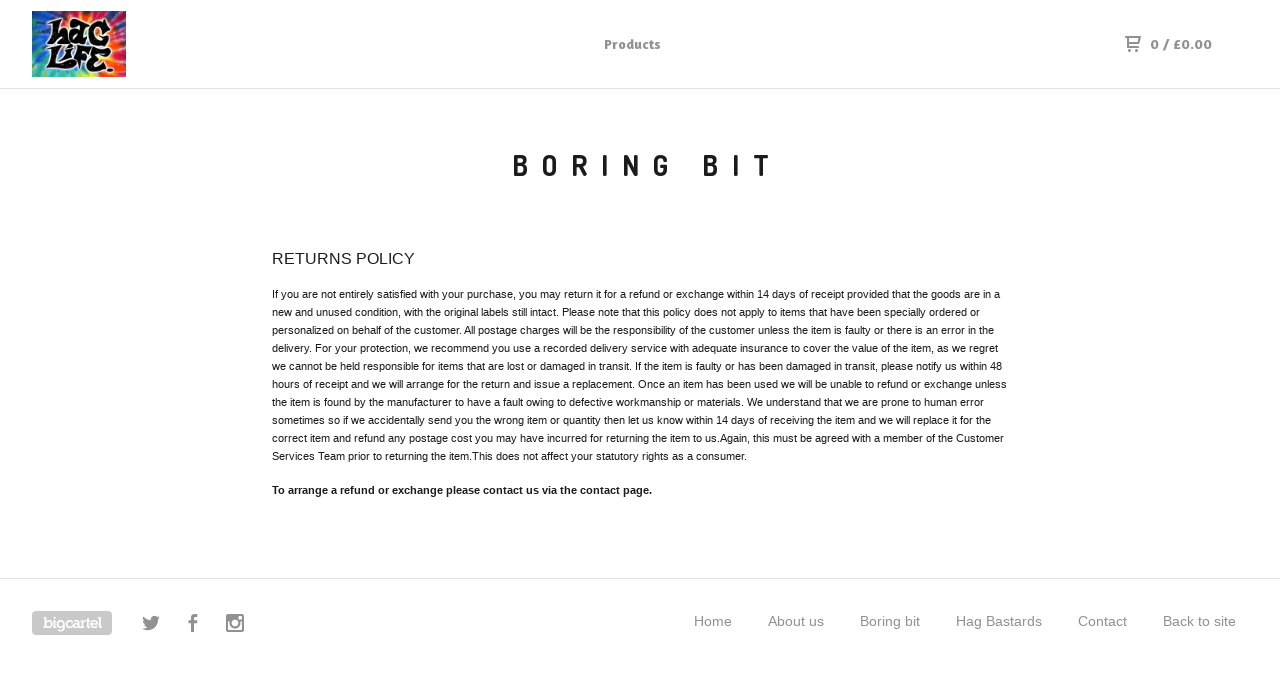

--- FILE ---
content_type: text/html; charset=utf-8
request_url: https://haglife.bigcartel.com/boring-bit
body_size: 5393
content:
<!DOCTYPE html>
  <head>
    <title>hag life &mdash; Boring bit</title>

    <meta charset="utf-8">
    <meta name="description" content="RETURNS POLICYIf you are not entirely satisfied with your purchase, you may return it for a refund or exchange within 14 days of receipt provided t...">
    <meta name="keywords" content="Tees, crews, Beaters, crop top, beanies, Hats">
    <meta name="viewport" content="width=device-width, initial-scale=1.0, maximum-scale=1.0, user-scalable=no" />

    

    <link href="/theme_stylesheets/54564439/1623170373/theme.css" media="screen" rel="stylesheet" type="text/css">

    <script src="//ajax.googleapis.com/ajax/libs/jquery/1.11.2/jquery.min.js" type="text/javascript"></script>
    <script src="https://assets.bigcartel.com/theme_assets/91/1.0.11/theme.js?v=1" type="text/javascript"></script>

    <!-- Served from Big Cartel Storefront -->
<!-- Big Cartel generated meta tags -->
<meta name="generator" content="Big Cartel" />
<meta name="author" content="hag life" />
<meta name="description" content="RETURNS POLICY If you are not entirely satisfied with your purchase, you may return it for a refund or exchange within 14 days of&nbsp;receipt..." />
<meta name="referrer" content="strict-origin-when-cross-origin" />
<meta name="theme_name" content="Neat" />
<meta name="theme_version" content="1.0.11" />
<meta property="og:type" content="website" />
<meta property="og:site_name" content="hag life" />
<meta property="og:title" content="Boring bit" />
<meta property="og:url" content="https://haglife.bigcartel.com/boring-bit" />
<meta property="og:description" content="RETURNS POLICY If you are not entirely satisfied with your purchase, you may return it for a refund or exchange within 14 days of&nbsp;receipt..." />
<meta property="og:image" content="https://assets.bigcartel.com/account_images/569383/hag_life.jpg?auto=format&amp;fit=max&amp;h=1200&amp;w=1200" />
<meta property="og:image:secure_url" content="https://assets.bigcartel.com/account_images/569383/hag_life.jpg?auto=format&amp;fit=max&amp;h=1200&amp;w=1200" />
<meta name="twitter:card" content="summary_large_image" />
<meta name="twitter:title" content="Boring bit" />
<meta name="twitter:description" content="RETURNS POLICY If you are not entirely satisfied with your purchase, you may return it for a refund or exchange within 14 days of&nbsp;receipt..." />
<meta name="twitter:image" content="https://assets.bigcartel.com/account_images/569383/hag_life.jpg?auto=format&amp;fit=max&amp;h=1200&amp;w=1200" />
<!-- end of generated meta tags -->

<!-- Big Cartel generated link tags -->
<link rel="preconnect" href="https://fonts.googleapis.com" />
<link rel="preconnect" href="https://fonts.gstatic.com" crossorigin="true" />
<link rel="stylesheet" href="//fonts.googleapis.com/css?family=Amaranth:400,700|Dosis:400,700&amp;display=swap" type="text/css" title="Google Fonts" />
<link rel="canonical" href="https://haglife.bigcartel.com/boring-bit" />
<link rel="alternate" href="https://haglife.bigcartel.com/products.xml" type="application/rss+xml" title="Product Feed" />
<link rel="icon" href="/favicon.svg" type="image/svg+xml" />
<link rel="icon" href="/favicon.ico" type="image/x-icon" />
<link rel="apple-touch-icon" href="/apple-touch-icon.png" />
<!-- end of generated link tags -->

<!-- Big Cartel generated structured data -->
<script type="application/ld+json">
{"@context":"https://schema.org","@type":"BreadcrumbList","itemListElement":[{"@type":"ListItem","position":1,"name":"Home","item":"https://haglife.bigcartel.com/"},{"@type":"ListItem","position":2,"name":"Boring bit","item":"https://haglife.bigcartel.com/boring-bit"}]}
</script>

<!-- end of generated structured data -->

<script>
  window.bigcartel = window.bigcartel || {};
  window.bigcartel = {
    ...window.bigcartel,
    ...{"account":{"id":2011129,"host":"haglife.bigcartel.com","bc_host":"haglife.bigcartel.com","currency":"GBP","country":{"code":"GB","name":"United Kingdom"}},"theme":{"name":"Neat","version":"1.0.11","colors":{"link_hover_color":"#1b1b1b","button_background_color":null,"button_text_color":null,"background_color":"#ffffff","button_hover_background_color":null,"primary_text_color":"#1b1b1b","link_text_color":"#919191"}},"checkout":{"payments_enabled":true,"stripe_publishable_key":"pk_live_COZSYFyvxIjyL8WMwHgT4Yk6"},"page":{"type":"custom"}}
  }
</script>
<script id="stripe-js" src="https://js.stripe.com/v3/" async></script>
<style type="text/css">.custom-page-content img, .custom-page .page-content img, .custom-content img, .custom_content img, .page.custom img, .custom-page img, .custom_page img, .custom .page_content img, .content .custom img, .custom #page_body img, .custom section.content img, .custom .main img { height: auto }</style>
<script type="text/javascript">
  var _bcaq = _bcaq || [];
  _bcaq.push(['_setUrl','stats1.bigcartel.com']);_bcaq.push(['_trackVisit','2011129']);
  (function() {
    var bca = document.createElement('script'); bca.type = 'text/javascript'; bca.async = true;
    bca.src = '/stats.min.js';
    var s = document.getElementsByTagName('script')[0]; s.parentNode.insertBefore(bca, s);
  })();
</script>
<script src="/assets/currency-formatter-e6d2ec3fd19a4c813ec8b993b852eccecac4da727de1c7e1ecbf0a335278e93a.js"></script>
  </head>

  <body id="boring-bit" class="custom">
  <div class="wrap">
	    <header class="page">
      <div class="logo image">
        <a href="/" title="hag life">
          
          <img src="https://assets.bigcartel.com/theme_images/13103986/hag_life.jpg" alt="hag life">
          
        </a>
      </div>
      <nav class="sections">
        <ul class="navigation">
          <li><a href="/products" title="Products">Products</a></li>
          
        </ul>
      </nav>
      <nav class="utility">
        <ul>
          
          <li class="cart">
            <a href="/cart">
              <svg xmlns="http://www.w3.org/2000/svg" xmlns:xlink="http://www.w3.org/1999/xlink" version="1.1" x="0px" y="0px" width="16px" height="16px" viewBox="0 0 16 16" xml:space="preserve"><path d="M15.202 0H1.014C0.453 0 0 0.4 0 1s0.453 1 1 1H2v6v3c0 0.6 0.5 1 1 1H13c0.56 0 1-0.447 1-1s-0.44-1-1-1H4V8 h9.175c0.56 0 1.124-0.435 1.259-0.97L15.97 0.97C16.106 0.4 15.8 0 15.2 0z M12.606 6H4V2h9.175h0.222L12.606 6z"/><circle cx="4.5" cy="14.5" r="1.5"/><circle cx="11.5" cy="14.5" r="1.5"/></svg>
              0 <span class="desktop">/ <span class="currency_sign">&pound;</span>0.00</span>
            </a>
          </li>
          <li>
            <a href="#nav" class="nav_trigger mobile">
              <svg xmlns="http://www.w3.org/2000/svg" xmlns:xlink="http://www.w3.org/1999/xlink" version="1.1" x="0px" y="0px" width="16px" height="10px" viewBox="0 0 16 10" xml:space="preserve"><path d="M15.5 0h-15C0.224 0 0 0.2 0 0.5v1C0 1.8 0.2 2 0.5 2h15 C15.776 2 16 1.8 16 1.5v-1C16 0.2 15.8 0 15.5 0z"/><path d="M15.5 4h-15C0.224 4 0 4.2 0 4.5v1C0 5.8 0.2 6 0.5 6h15 C15.776 6 16 5.8 16 5.5v-1C16 4.2 15.8 4 15.5 4z"/><path d="M15.5 8h-15C0.224 8 0 8.2 0 8.5v1C0 9.8 0.2 10 0.5 10h15 c0.276 0 0.5-0.224 0.5-0.5v-1C16 8.2 15.8 8 15.5 8z"/></svg>
            </a>
          </li>
        </ul>
      </nav>
    </header>

    <div class="mobile_nav">
		<a href="#" class="close_nav">
			<svg xmlns="http://www.w3.org/2000/svg" xmlns:xlink="http://www.w3.org/1999/xlink" version="1.1" x="0px" y="0px" width="15px" height="15px" viewBox="0 0 10 10" xml:space="preserve"><path d="M7.924 6.51L5.45 4.035l2.475-2.475c0.196-0.195 0.196-0.512 0-0.707L7.217 0.1 c-0.195-0.195-0.512-0.195-0.707 0L4.036 2.621L1.561 0.146c-0.195-0.195-0.512-0.195-0.707 0L0.147 0.9 c-0.196 0.195-0.196 0.5 0 0.707l2.475 2.475L0.147 6.51c-0.196 0.195-0.196 0.5 0 0.707l0.707 0.7 c0.195 0.2 0.5 0.2 0.7 0l2.475-2.475L6.51 7.924c0.195 0.2 0.5 0.2 0.7 0l0.707-0.707 C8.121 7 8.1 6.7 7.9 6.51z"/></svg>
		</a>
		<ul>
		  <li><a href="/products" title="Products">Products</a></li>
		  
		  <li><a href="/contact" title="Contact">Contact</a></li>
		</ul>
	</div>
    
      <section class="content">
	      <h1>Boring bit</h1>
	      <p>RETURNS POLICY</p><p><span style="font-family:Tahoma, Verdana, Arial, Helvetica, serif;font-size:11.1999998092651px;font-style:normal;line-height:normal;">If you are not entirely satisfied with your purchase, you may return it for a refund or exchange within 14 days of receipt provided that the goods are in a new and unused condition, with the original labels still intact. </span><br style="font-family:Tahoma, Verdana, Arial, Helvetica, serif;font-size:11.1999998092651px;line-height:normal;"><span style="font-family:Tahoma, Verdana, Arial, Helvetica, serif;font-size:11.1999998092651px;font-style:normal;line-height:normal;">Please note that this policy does not apply to items that have been specially ordered or personalized on behalf of the customer. </span><br style="font-family:Tahoma, Verdana, Arial, Helvetica, serif;font-size:11.1999998092651px;line-height:normal;"><span style="font-family:Tahoma, Verdana, Arial, Helvetica, serif;font-size:11.1999998092651px;font-style:normal;line-height:normal;">All postage charges will be the responsibility of the customer unless the item is faulty or there is an error in the delivery. </span><br style="font-family:Tahoma, Verdana, Arial, Helvetica, serif;font-size:11.1999998092651px;line-height:normal;"><br style="font-family:Tahoma, Verdana, Arial, Helvetica, serif;font-size:11.1999998092651px;line-height:normal;"><span style="font-family:Tahoma, Verdana, Arial, Helvetica, serif;font-size:11.1999998092651px;font-style:normal;line-height:normal;">For your protection, we recommend you use a recorded delivery service with adequate insurance to cover the value of the item, as we regret we cannot be held responsible for items that are lost or damaged in transit. </span><br style="font-family:Tahoma, Verdana, Arial, Helvetica, serif;font-size:11.1999998092651px;line-height:normal;"><br style="font-family:Tahoma, Verdana, Arial, Helvetica, serif;font-size:11.1999998092651px;line-height:normal;"><span style="font-family:Tahoma, Verdana, Arial, Helvetica, serif;font-size:11.1999998092651px;font-style:normal;line-height:normal;">If the item is faulty or has been damaged in transit, please notify us within 48 hours of receipt and we will arrange for the return and issue a replacement. </span><br style="font-family:Tahoma, Verdana, Arial, Helvetica, serif;font-size:11.1999998092651px;line-height:normal;"><span style="font-family:Tahoma, Verdana, Arial, Helvetica, serif;font-size:11.1999998092651px;font-style:normal;line-height:normal;">Once an item has been used we will be unable to refund or exchange unless the item is found by the manufacturer to have a fault owing to defective workmanship or materials. </span><br style="font-family:Tahoma, Verdana, Arial, Helvetica, serif;font-size:11.1999998092651px;line-height:normal;"><br style="font-family:Tahoma, Verdana, Arial, Helvetica, serif;font-size:11.1999998092651px;line-height:normal;"><span style="font-family:Tahoma, Verdana, Arial, Helvetica, serif;font-size:11.1999998092651px;font-style:normal;line-height:normal;">We understand that we are prone to human error sometimes so if we accidentally send you the wrong item or quantity then let us know within 14 days of receiving the item and we will replace it for the correct item and refund any postage cost you may have incurred for returning the item to us.</span><br style="font-family:Tahoma, Verdana, Arial, Helvetica, serif;font-size:11.1999998092651px;line-height:normal;"><br style="font-family:Tahoma, Verdana, Arial, Helvetica, serif;font-size:11.1999998092651px;line-height:normal;"><span style="font-family:Tahoma, Verdana, Arial, Helvetica, serif;font-size:11.1999998092651px;font-style:normal;line-height:normal;">Again, this must be agreed with a member of the Customer Services Team prior to returning the item.</span><br style="font-family:Tahoma, Verdana, Arial, Helvetica, serif;font-size:11.1999998092651px;line-height:normal;"><br style="font-family:Tahoma, Verdana, Arial, Helvetica, serif;font-size:11.1999998092651px;line-height:normal;"><span style="font-family:Tahoma, Verdana, Arial, Helvetica, serif;font-size:11.1999998092651px;font-style:normal;line-height:normal;">This does not affect your statutory rights as a consumer.</span><br></p><p><span style="font-family:Tahoma, Verdana, Arial, Helvetica, serif;font-size:11.1999998092651px;font-style:normal;line-height:normal;"><b>To arrange a refund or exchange please contact us via the contact page.</b></span><span style="font-family:Tahoma, Verdana, Arial, Helvetica, serif;font-size:11.1999998092651px;font-style:normal;line-height:normal;"><br></span></p>
      </section>
    

    <footer>
      <nav class="footernav">
        <ul>
          <li><a href="/" title="hag life">Home</a></li>
          
          <li><a title="View About us" href="/about-us">About us</a></li>
          
          <li><a title="View Boring bit" href="/boring-bit">Boring bit</a></li>
          
          <li><a title="View Hag Bastards" href="/hag-bastards">Hag Bastards</a></li>
          
          <li><a href="/contact" title="Contact">Contact</a></li>
          
		  	<li><a href="http://www.haglife.co.uk">Back to site</a></li>
		  
        </ul>
      </nav>
	  
	  <ul class="social_footer">
	    
	      <li><a href="http://twitter.com/haglifeuk" title="Follow us on Twitter"><svg version="1.1" id="twitter" xmlns="http://www.w3.org/2000/svg" xmlns:xlink="http://www.w3.org/1999/xlink" x="0px" y="0px"
	 width="612px" height="490.298px" viewBox="0 150.857 612 490.298" enable-background="new 0 150.857 612 490.298"
	 xml:space="preserve">
		<path d="M605.886,208.899c-22.068,9.841-45.777,16.493-70.667,19.486c25.397-15.318,44.908-39.572,54.106-68.477
			c-23.776,14.186-50.104,24.48-78.14,30.037c-22.442-24.058-54.426-39.088-89.817-39.088c-67.956,0-123.055,55.41-123.055,123.765
			c0,9.7,1.083,19.144,3.182,28.207c-102.265-5.171-192.933-54.438-253.625-129.322c-10.587,18.287-16.659,39.547-16.659,62.228
			c0,42.944,21.726,80.833,54.744,103.024c-20.172-0.637-39.15-6.206-55.729-15.478c-0.012,0.52-0.012,1.041-0.012,1.561
			c0,59.97,42.418,109.988,98.709,121.366c-10.331,2.833-21.193,4.345-32.417,4.345c-7.932,0-15.637-0.777-23.152-2.222
			C89.016,497.5,134.457,533.29,188.3,534.287c-42.112,33.195-95.172,52.981-152.823,52.981c-9.933,0-19.725-0.588-29.352-1.726
			c54.456,35.116,119.138,55.612,188.619,55.612c226.33,0,350.101-188.601,350.101-352.164c0-5.367-0.123-10.698-0.361-16.016
			C568.523,255.516,589.387,233.71,605.886,208.899z"/>
		</svg></a>
	    
	    
	      <li><a href="http://facebook.com/haglife" title="Friend us on Facebook"><svg version="1.1" id="Layer_1" xmlns="http://www.w3.org/2000/svg" xmlns:xlink="http://www.w3.org/1999/xlink" x="0px" y="0px"
	 width="297.799px" height="612px" viewBox="157.162 90 297.799 612" enable-background="new 157.162 90 297.799 612"
	 xml:space="preserve">
<path fill="#010101" d="M369.036,193.795h85.68V90H333.662c-97.553,19.707-98.776,108.936-98.776,108.936v105.753h-77.724v102.938
	h77.724V702H343.21V407.383h102.081l9.67-102.938H343.944v-75.521C343.821,195.753,369.036,193.795,369.036,193.795z"/>
</svg>
</a>
	    
	    
	    
	    	<li><a href="http://instagram.com/hag.life" title="Follow us on Instagram"><svg version="1.1" id="Layer_1" xmlns="http://www.w3.org/2000/svg" xmlns:xlink="http://www.w3.org/1999/xlink" x="0px" y="0px"
	 width="612px" height="612px" viewBox="0 90 612 612" enable-background="new 0 90 612 612" xml:space="preserve">
<path fill="#010101" d="M540.273,90H71.727C32.191,90,0,122.191,0,161.727v468.67C0,669.809,32.191,702,71.727,702h468.67
	c39.535,0,71.726-32.191,71.726-71.727V161.727C612,122.313,579.687,90,540.273,90z M306,280.332
	c63.893,0,115.668,51.775,115.668,115.668S369.893,511.668,306,511.668S190.332,459.893,190.332,396S242.107,280.332,306,280.332z
	 M542.232,608.119c0,13.097-10.771,23.868-23.868,23.868H92.412c-13.097,0-23.868-10.771-23.868-23.868v-259.61h56.304
	c-3.917,15.178-6.12,31.212-6.12,47.491c0,103.551,83.966,187.272,187.272,187.272S493.272,499.551,493.272,396
	c0-16.524-2.204-32.313-6.12-47.491h55.08V608.119L542.232,608.119z M542.232,255.118c0,13.097-10.771,23.868-23.868,23.868h-69.769
	c-13.097,0-23.868-10.771-23.868-23.868V185.35c0-13.097,10.771-23.868,23.868-23.868h69.769c13.097,0,23.868,10.771,23.868,23.868
	V255.118z"/>
</svg></a></li>
	    
	  </ul>
	  
      <cite><span class="badge"><a href="https://www.bigcartel.com/?utm_source=bigcartel&utm_medium=storefront&utm_campaign=2011129&utm_term=haglife" data-bc-hook="attribution" rel="nofollow">Powered by Big Cartel</a></span></cite>
    </footer>

    
  </div>
  <script>
    $(function() {
		if ($('.slides-container').length) { 
			$('.slideshow').superslides({
				hashchange: false,
				pagination:false,
				play: 6000
			});
		}
    });
  </script>
<script defer src="https://static.cloudflareinsights.com/beacon.min.js/vcd15cbe7772f49c399c6a5babf22c1241717689176015" integrity="sha512-ZpsOmlRQV6y907TI0dKBHq9Md29nnaEIPlkf84rnaERnq6zvWvPUqr2ft8M1aS28oN72PdrCzSjY4U6VaAw1EQ==" data-cf-beacon='{"rayId":"9c4506c78e1bddf0","version":"2025.9.1","serverTiming":{"name":{"cfExtPri":true,"cfEdge":true,"cfOrigin":true,"cfL4":true,"cfSpeedBrain":true,"cfCacheStatus":true}},"token":"44d6648085c9451aa740849b0372227e","b":1}' crossorigin="anonymous"></script>
</body>
</html>
